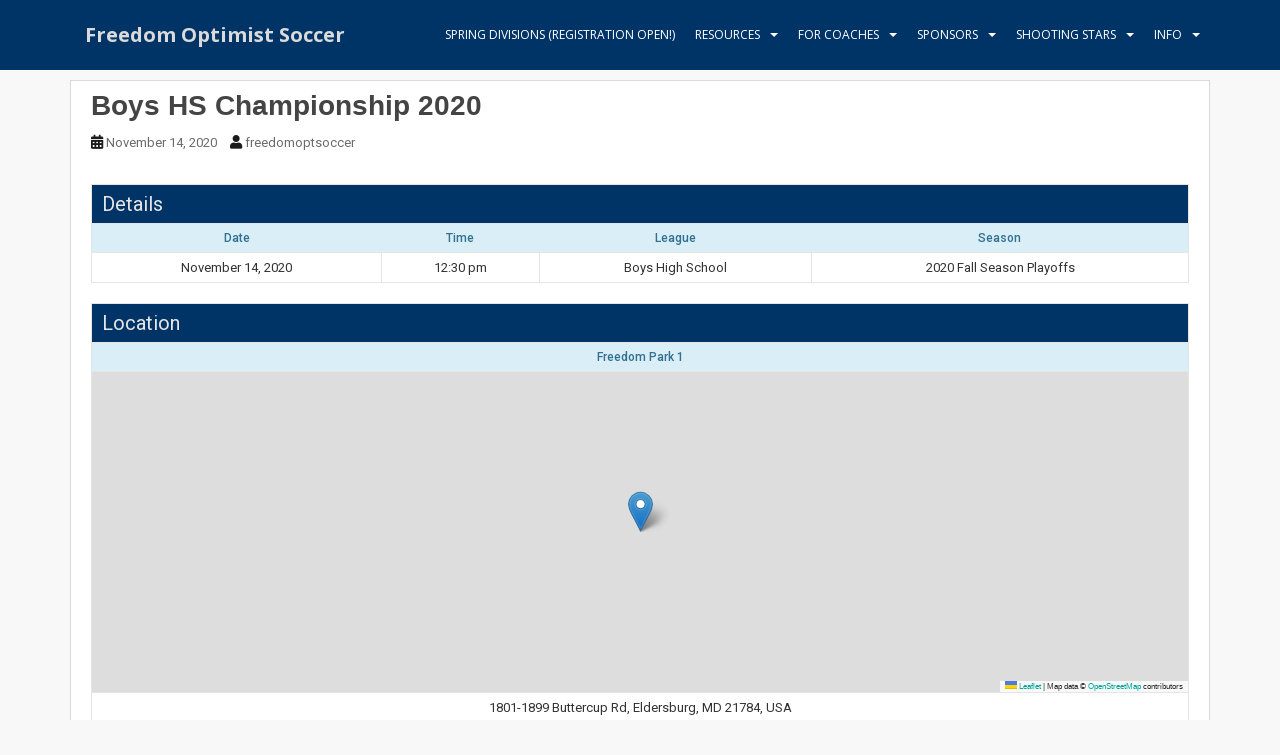

--- FILE ---
content_type: text/html; charset=UTF-8
request_url: https://www.freedomoptsoccer.com/event/boys-hs-championship-2020
body_size: 11753
content:
<!doctype html>
<!--[if !IE]>
<html class="no-js non-ie" lang="en-US"> <![endif]-->
<!--[if IE 7 ]>
<html class="no-js ie7" lang="en-US"> <![endif]-->
<!--[if IE 8 ]>
<html class="no-js ie8" lang="en-US"> <![endif]-->
<!--[if IE 9 ]>
<html class="no-js ie9" lang="en-US"> <![endif]-->
<!--[if gt IE 9]><!-->
<html class="no-js" lang="en-US"> <!--<![endif]-->
<head>
<meta charset="UTF-8">
<meta name="viewport" content="width=device-width, initial-scale=1">
<meta name="theme-color" content="#003466">
<link rel="profile" href="http://gmpg.org/xfn/11">
<link rel="icon" href="/favicon.png">
<title>Boys HS Championship 2020 &#8211; Freedom Optimist Soccer</title>
<meta name='robots' content='max-image-preview:large' />
<link rel='dns-prefetch' href='//www.freedomoptsoccer.com' />
<link rel='dns-prefetch' href='//fonts.googleapis.com' />
<link rel="alternate" type="application/rss+xml" title="Freedom Optimist Soccer &raquo; Feed" href="https://www.freedomoptsoccer.com/feed" />
<link rel="alternate" type="application/rss+xml" title="Freedom Optimist Soccer &raquo; Comments Feed" href="https://www.freedomoptsoccer.com/comments/feed" />
<script type="text/javascript">
window._wpemojiSettings = {"baseUrl":"https:\/\/s.w.org\/images\/core\/emoji\/14.0.0\/72x72\/","ext":".png","svgUrl":"https:\/\/s.w.org\/images\/core\/emoji\/14.0.0\/svg\/","svgExt":".svg","source":{"concatemoji":"https:\/\/www.freedomoptsoccer.com\/wp-includes\/js\/wp-emoji-release.min.js?ver=6.3.7"}};
/*! This file is auto-generated */
!function(i,n){var o,s,e;function c(e){try{var t={supportTests:e,timestamp:(new Date).valueOf()};sessionStorage.setItem(o,JSON.stringify(t))}catch(e){}}function p(e,t,n){e.clearRect(0,0,e.canvas.width,e.canvas.height),e.fillText(t,0,0);var t=new Uint32Array(e.getImageData(0,0,e.canvas.width,e.canvas.height).data),r=(e.clearRect(0,0,e.canvas.width,e.canvas.height),e.fillText(n,0,0),new Uint32Array(e.getImageData(0,0,e.canvas.width,e.canvas.height).data));return t.every(function(e,t){return e===r[t]})}function u(e,t,n){switch(t){case"flag":return n(e,"\ud83c\udff3\ufe0f\u200d\u26a7\ufe0f","\ud83c\udff3\ufe0f\u200b\u26a7\ufe0f")?!1:!n(e,"\ud83c\uddfa\ud83c\uddf3","\ud83c\uddfa\u200b\ud83c\uddf3")&&!n(e,"\ud83c\udff4\udb40\udc67\udb40\udc62\udb40\udc65\udb40\udc6e\udb40\udc67\udb40\udc7f","\ud83c\udff4\u200b\udb40\udc67\u200b\udb40\udc62\u200b\udb40\udc65\u200b\udb40\udc6e\u200b\udb40\udc67\u200b\udb40\udc7f");case"emoji":return!n(e,"\ud83e\udef1\ud83c\udffb\u200d\ud83e\udef2\ud83c\udfff","\ud83e\udef1\ud83c\udffb\u200b\ud83e\udef2\ud83c\udfff")}return!1}function f(e,t,n){var r="undefined"!=typeof WorkerGlobalScope&&self instanceof WorkerGlobalScope?new OffscreenCanvas(300,150):i.createElement("canvas"),a=r.getContext("2d",{willReadFrequently:!0}),o=(a.textBaseline="top",a.font="600 32px Arial",{});return e.forEach(function(e){o[e]=t(a,e,n)}),o}function t(e){var t=i.createElement("script");t.src=e,t.defer=!0,i.head.appendChild(t)}"undefined"!=typeof Promise&&(o="wpEmojiSettingsSupports",s=["flag","emoji"],n.supports={everything:!0,everythingExceptFlag:!0},e=new Promise(function(e){i.addEventListener("DOMContentLoaded",e,{once:!0})}),new Promise(function(t){var n=function(){try{var e=JSON.parse(sessionStorage.getItem(o));if("object"==typeof e&&"number"==typeof e.timestamp&&(new Date).valueOf()<e.timestamp+604800&&"object"==typeof e.supportTests)return e.supportTests}catch(e){}return null}();if(!n){if("undefined"!=typeof Worker&&"undefined"!=typeof OffscreenCanvas&&"undefined"!=typeof URL&&URL.createObjectURL&&"undefined"!=typeof Blob)try{var e="postMessage("+f.toString()+"("+[JSON.stringify(s),u.toString(),p.toString()].join(",")+"));",r=new Blob([e],{type:"text/javascript"}),a=new Worker(URL.createObjectURL(r),{name:"wpTestEmojiSupports"});return void(a.onmessage=function(e){c(n=e.data),a.terminate(),t(n)})}catch(e){}c(n=f(s,u,p))}t(n)}).then(function(e){for(var t in e)n.supports[t]=e[t],n.supports.everything=n.supports.everything&&n.supports[t],"flag"!==t&&(n.supports.everythingExceptFlag=n.supports.everythingExceptFlag&&n.supports[t]);n.supports.everythingExceptFlag=n.supports.everythingExceptFlag&&!n.supports.flag,n.DOMReady=!1,n.readyCallback=function(){n.DOMReady=!0}}).then(function(){return e}).then(function(){var e;n.supports.everything||(n.readyCallback(),(e=n.source||{}).concatemoji?t(e.concatemoji):e.wpemoji&&e.twemoji&&(t(e.twemoji),t(e.wpemoji)))}))}((window,document),window._wpemojiSettings);
</script>
<style type="text/css">
img.wp-smiley,
img.emoji {
	display: inline !important;
	border: none !important;
	box-shadow: none !important;
	height: 1em !important;
	width: 1em !important;
	margin: 0 0.07em !important;
	vertical-align: -0.1em !important;
	background: none !important;
	padding: 0 !important;
}
</style>
	<link rel='stylesheet' id='wp-block-library-css' href='https://www.freedomoptsoccer.com/wp-includes/css/dist/block-library/style.min.css?ver=6.3.7' type='text/css' media='all' />
<link rel='stylesheet' id='wp-components-css' href='https://www.freedomoptsoccer.com/wp-includes/css/dist/components/style.min.css?ver=6.3.7' type='text/css' media='all' />
<link rel='stylesheet' id='wp-block-editor-css' href='https://www.freedomoptsoccer.com/wp-includes/css/dist/block-editor/style.min.css?ver=6.3.7' type='text/css' media='all' />
<link rel='stylesheet' id='wp-reusable-blocks-css' href='https://www.freedomoptsoccer.com/wp-includes/css/dist/reusable-blocks/style.min.css?ver=6.3.7' type='text/css' media='all' />
<link rel='stylesheet' id='wp-editor-css' href='https://www.freedomoptsoccer.com/wp-includes/css/dist/editor/style.min.css?ver=6.3.7' type='text/css' media='all' />
<link rel='stylesheet' id='pta_volunteer_sus_block-style-css-css' href='https://www.freedomoptsoccer.com/wp-content/plugins/pta-volunteer-sign-up-sheets/blocks/blocks.style.build.css' type='text/css' media='all' />
<style id='classic-theme-styles-inline-css' type='text/css'>
/*! This file is auto-generated */
.wp-block-button__link{color:#fff;background-color:#32373c;border-radius:9999px;box-shadow:none;text-decoration:none;padding:calc(.667em + 2px) calc(1.333em + 2px);font-size:1.125em}.wp-block-file__button{background:#32373c;color:#fff;text-decoration:none}
</style>
<style id='global-styles-inline-css' type='text/css'>
body{--wp--preset--color--black: #000000;--wp--preset--color--cyan-bluish-gray: #abb8c3;--wp--preset--color--white: #ffffff;--wp--preset--color--pale-pink: #f78da7;--wp--preset--color--vivid-red: #cf2e2e;--wp--preset--color--luminous-vivid-orange: #ff6900;--wp--preset--color--luminous-vivid-amber: #fcb900;--wp--preset--color--light-green-cyan: #7bdcb5;--wp--preset--color--vivid-green-cyan: #00d084;--wp--preset--color--pale-cyan-blue: #8ed1fc;--wp--preset--color--vivid-cyan-blue: #0693e3;--wp--preset--color--vivid-purple: #9b51e0;--wp--preset--gradient--vivid-cyan-blue-to-vivid-purple: linear-gradient(135deg,rgba(6,147,227,1) 0%,rgb(155,81,224) 100%);--wp--preset--gradient--light-green-cyan-to-vivid-green-cyan: linear-gradient(135deg,rgb(122,220,180) 0%,rgb(0,208,130) 100%);--wp--preset--gradient--luminous-vivid-amber-to-luminous-vivid-orange: linear-gradient(135deg,rgba(252,185,0,1) 0%,rgba(255,105,0,1) 100%);--wp--preset--gradient--luminous-vivid-orange-to-vivid-red: linear-gradient(135deg,rgba(255,105,0,1) 0%,rgb(207,46,46) 100%);--wp--preset--gradient--very-light-gray-to-cyan-bluish-gray: linear-gradient(135deg,rgb(238,238,238) 0%,rgb(169,184,195) 100%);--wp--preset--gradient--cool-to-warm-spectrum: linear-gradient(135deg,rgb(74,234,220) 0%,rgb(151,120,209) 20%,rgb(207,42,186) 40%,rgb(238,44,130) 60%,rgb(251,105,98) 80%,rgb(254,248,76) 100%);--wp--preset--gradient--blush-light-purple: linear-gradient(135deg,rgb(255,206,236) 0%,rgb(152,150,240) 100%);--wp--preset--gradient--blush-bordeaux: linear-gradient(135deg,rgb(254,205,165) 0%,rgb(254,45,45) 50%,rgb(107,0,62) 100%);--wp--preset--gradient--luminous-dusk: linear-gradient(135deg,rgb(255,203,112) 0%,rgb(199,81,192) 50%,rgb(65,88,208) 100%);--wp--preset--gradient--pale-ocean: linear-gradient(135deg,rgb(255,245,203) 0%,rgb(182,227,212) 50%,rgb(51,167,181) 100%);--wp--preset--gradient--electric-grass: linear-gradient(135deg,rgb(202,248,128) 0%,rgb(113,206,126) 100%);--wp--preset--gradient--midnight: linear-gradient(135deg,rgb(2,3,129) 0%,rgb(40,116,252) 100%);--wp--preset--font-size--small: 13px;--wp--preset--font-size--medium: 20px;--wp--preset--font-size--large: 36px;--wp--preset--font-size--x-large: 42px;--wp--preset--spacing--20: 0.44rem;--wp--preset--spacing--30: 0.67rem;--wp--preset--spacing--40: 1rem;--wp--preset--spacing--50: 1.5rem;--wp--preset--spacing--60: 2.25rem;--wp--preset--spacing--70: 3.38rem;--wp--preset--spacing--80: 5.06rem;--wp--preset--shadow--natural: 6px 6px 9px rgba(0, 0, 0, 0.2);--wp--preset--shadow--deep: 12px 12px 50px rgba(0, 0, 0, 0.4);--wp--preset--shadow--sharp: 6px 6px 0px rgba(0, 0, 0, 0.2);--wp--preset--shadow--outlined: 6px 6px 0px -3px rgba(255, 255, 255, 1), 6px 6px rgba(0, 0, 0, 1);--wp--preset--shadow--crisp: 6px 6px 0px rgba(0, 0, 0, 1);}:where(.is-layout-flex){gap: 0.5em;}:where(.is-layout-grid){gap: 0.5em;}body .is-layout-flow > .alignleft{float: left;margin-inline-start: 0;margin-inline-end: 2em;}body .is-layout-flow > .alignright{float: right;margin-inline-start: 2em;margin-inline-end: 0;}body .is-layout-flow > .aligncenter{margin-left: auto !important;margin-right: auto !important;}body .is-layout-constrained > .alignleft{float: left;margin-inline-start: 0;margin-inline-end: 2em;}body .is-layout-constrained > .alignright{float: right;margin-inline-start: 2em;margin-inline-end: 0;}body .is-layout-constrained > .aligncenter{margin-left: auto !important;margin-right: auto !important;}body .is-layout-constrained > :where(:not(.alignleft):not(.alignright):not(.alignfull)){max-width: var(--wp--style--global--content-size);margin-left: auto !important;margin-right: auto !important;}body .is-layout-constrained > .alignwide{max-width: var(--wp--style--global--wide-size);}body .is-layout-flex{display: flex;}body .is-layout-flex{flex-wrap: wrap;align-items: center;}body .is-layout-flex > *{margin: 0;}body .is-layout-grid{display: grid;}body .is-layout-grid > *{margin: 0;}:where(.wp-block-columns.is-layout-flex){gap: 2em;}:where(.wp-block-columns.is-layout-grid){gap: 2em;}:where(.wp-block-post-template.is-layout-flex){gap: 1.25em;}:where(.wp-block-post-template.is-layout-grid){gap: 1.25em;}.has-black-color{color: var(--wp--preset--color--black) !important;}.has-cyan-bluish-gray-color{color: var(--wp--preset--color--cyan-bluish-gray) !important;}.has-white-color{color: var(--wp--preset--color--white) !important;}.has-pale-pink-color{color: var(--wp--preset--color--pale-pink) !important;}.has-vivid-red-color{color: var(--wp--preset--color--vivid-red) !important;}.has-luminous-vivid-orange-color{color: var(--wp--preset--color--luminous-vivid-orange) !important;}.has-luminous-vivid-amber-color{color: var(--wp--preset--color--luminous-vivid-amber) !important;}.has-light-green-cyan-color{color: var(--wp--preset--color--light-green-cyan) !important;}.has-vivid-green-cyan-color{color: var(--wp--preset--color--vivid-green-cyan) !important;}.has-pale-cyan-blue-color{color: var(--wp--preset--color--pale-cyan-blue) !important;}.has-vivid-cyan-blue-color{color: var(--wp--preset--color--vivid-cyan-blue) !important;}.has-vivid-purple-color{color: var(--wp--preset--color--vivid-purple) !important;}.has-black-background-color{background-color: var(--wp--preset--color--black) !important;}.has-cyan-bluish-gray-background-color{background-color: var(--wp--preset--color--cyan-bluish-gray) !important;}.has-white-background-color{background-color: var(--wp--preset--color--white) !important;}.has-pale-pink-background-color{background-color: var(--wp--preset--color--pale-pink) !important;}.has-vivid-red-background-color{background-color: var(--wp--preset--color--vivid-red) !important;}.has-luminous-vivid-orange-background-color{background-color: var(--wp--preset--color--luminous-vivid-orange) !important;}.has-luminous-vivid-amber-background-color{background-color: var(--wp--preset--color--luminous-vivid-amber) !important;}.has-light-green-cyan-background-color{background-color: var(--wp--preset--color--light-green-cyan) !important;}.has-vivid-green-cyan-background-color{background-color: var(--wp--preset--color--vivid-green-cyan) !important;}.has-pale-cyan-blue-background-color{background-color: var(--wp--preset--color--pale-cyan-blue) !important;}.has-vivid-cyan-blue-background-color{background-color: var(--wp--preset--color--vivid-cyan-blue) !important;}.has-vivid-purple-background-color{background-color: var(--wp--preset--color--vivid-purple) !important;}.has-black-border-color{border-color: var(--wp--preset--color--black) !important;}.has-cyan-bluish-gray-border-color{border-color: var(--wp--preset--color--cyan-bluish-gray) !important;}.has-white-border-color{border-color: var(--wp--preset--color--white) !important;}.has-pale-pink-border-color{border-color: var(--wp--preset--color--pale-pink) !important;}.has-vivid-red-border-color{border-color: var(--wp--preset--color--vivid-red) !important;}.has-luminous-vivid-orange-border-color{border-color: var(--wp--preset--color--luminous-vivid-orange) !important;}.has-luminous-vivid-amber-border-color{border-color: var(--wp--preset--color--luminous-vivid-amber) !important;}.has-light-green-cyan-border-color{border-color: var(--wp--preset--color--light-green-cyan) !important;}.has-vivid-green-cyan-border-color{border-color: var(--wp--preset--color--vivid-green-cyan) !important;}.has-pale-cyan-blue-border-color{border-color: var(--wp--preset--color--pale-cyan-blue) !important;}.has-vivid-cyan-blue-border-color{border-color: var(--wp--preset--color--vivid-cyan-blue) !important;}.has-vivid-purple-border-color{border-color: var(--wp--preset--color--vivid-purple) !important;}.has-vivid-cyan-blue-to-vivid-purple-gradient-background{background: var(--wp--preset--gradient--vivid-cyan-blue-to-vivid-purple) !important;}.has-light-green-cyan-to-vivid-green-cyan-gradient-background{background: var(--wp--preset--gradient--light-green-cyan-to-vivid-green-cyan) !important;}.has-luminous-vivid-amber-to-luminous-vivid-orange-gradient-background{background: var(--wp--preset--gradient--luminous-vivid-amber-to-luminous-vivid-orange) !important;}.has-luminous-vivid-orange-to-vivid-red-gradient-background{background: var(--wp--preset--gradient--luminous-vivid-orange-to-vivid-red) !important;}.has-very-light-gray-to-cyan-bluish-gray-gradient-background{background: var(--wp--preset--gradient--very-light-gray-to-cyan-bluish-gray) !important;}.has-cool-to-warm-spectrum-gradient-background{background: var(--wp--preset--gradient--cool-to-warm-spectrum) !important;}.has-blush-light-purple-gradient-background{background: var(--wp--preset--gradient--blush-light-purple) !important;}.has-blush-bordeaux-gradient-background{background: var(--wp--preset--gradient--blush-bordeaux) !important;}.has-luminous-dusk-gradient-background{background: var(--wp--preset--gradient--luminous-dusk) !important;}.has-pale-ocean-gradient-background{background: var(--wp--preset--gradient--pale-ocean) !important;}.has-electric-grass-gradient-background{background: var(--wp--preset--gradient--electric-grass) !important;}.has-midnight-gradient-background{background: var(--wp--preset--gradient--midnight) !important;}.has-small-font-size{font-size: var(--wp--preset--font-size--small) !important;}.has-medium-font-size{font-size: var(--wp--preset--font-size--medium) !important;}.has-large-font-size{font-size: var(--wp--preset--font-size--large) !important;}.has-x-large-font-size{font-size: var(--wp--preset--font-size--x-large) !important;}
.wp-block-navigation a:where(:not(.wp-element-button)){color: inherit;}
:where(.wp-block-post-template.is-layout-flex){gap: 1.25em;}:where(.wp-block-post-template.is-layout-grid){gap: 1.25em;}
:where(.wp-block-columns.is-layout-flex){gap: 2em;}:where(.wp-block-columns.is-layout-grid){gap: 2em;}
.wp-block-pullquote{font-size: 1.5em;line-height: 1.6;}
</style>
<link rel='stylesheet' id='dashicons-css' href='https://www.freedomoptsoccer.com/wp-includes/css/dashicons.min.css?ver=6.3.7' type='text/css' media='all' />
<link rel='stylesheet' id='sportspress-general-css' href='//www.freedomoptsoccer.com/wp-content/plugins/sportspress/assets/css/sportspress.css?ver=2.7.16' type='text/css' media='all' />
<link rel='stylesheet' id='sportspress-icons-css' href='//www.freedomoptsoccer.com/wp-content/plugins/sportspress/assets/css/icons.css?ver=2.7' type='text/css' media='all' />
<link rel='stylesheet' id='sportspress-roboto-css' href='//fonts.googleapis.com/css?family=Roboto%3A400%2C500&#038;subset=cyrillic%2Ccyrillic-ext%2Cgreek%2Cgreek-ext%2Clatin-ext%2Cvietnamese&#038;ver=2.7' type='text/css' media='all' />
<link rel='stylesheet' id='sportspress-style-css' href='//www.freedomoptsoccer.com/wp-content/plugins/sportspress/assets/css/sportspress-style.css?ver=2.7' type='text/css' media='all' />
<link rel='stylesheet' id='sportspress-style-ltr-css' href='//www.freedomoptsoccer.com/wp-content/plugins/sportspress/assets/css/sportspress-style-ltr.css?ver=2.7' type='text/css' media='all' />
<link rel='stylesheet' id='leaflet_stylesheet-css' href='https://www.freedomoptsoccer.com/wp-content/plugins/sportspress/assets/css/leaflet.css?ver=1.8.0' type='text/css' media='all' />
<link rel='stylesheet' id='widgetopts-styles-css' href='https://www.freedomoptsoccer.com/wp-content/plugins/widget-options/assets/css/widget-options.css?ver=4.1.3' type='text/css' media='all' />
<link rel='stylesheet' id='sm-style-css' href='https://www.freedomoptsoccer.com/wp-content/plugins/wp-show-more/wpsm-style.css?ver=6.3.7' type='text/css' media='all' />
<link rel='stylesheet' id='sparkling-bootstrap-css' href='https://www.freedomoptsoccer.com/wp-content/themes/sparkling/assets/css/bootstrap.min.css?ver=6.3.7' type='text/css' media='all' />
<link rel='stylesheet' id='sparkling-icons-css' href='https://www.freedomoptsoccer.com/wp-content/themes/sparkling/assets/css/fontawesome-all.min.css?ver=5.1.1.' type='text/css' media='all' />
<link rel='stylesheet' id='sparkling-fonts-css' href='//fonts.googleapis.com/css?family=Open+Sans%3A400italic%2C400%2C600%2C700%7CRoboto+Slab%3A400%2C300%2C700&#038;ver=6.3.7' type='text/css' media='all' />
<link rel='stylesheet' id='sparkling-style-css' href='https://www.freedomoptsoccer.com/wp-content/themes/sparkling/style.css?ver=2.4.2' type='text/css' media='all' />
<link rel='stylesheet' id='pta-sus-style-css' href='https://www.freedomoptsoccer.com/wp-content/plugins/pta-volunteer-sign-up-sheets/classes/../assets/css/style.css?ver=6.3.7' type='text/css' media='all' />
<style type="text/css"></style><script type='text/javascript' src='https://www.freedomoptsoccer.com/wp-includes/js/jquery/jquery.min.js?ver=3.7.0' id='jquery-core-js'></script>
<script type='text/javascript' src='https://www.freedomoptsoccer.com/wp-includes/js/jquery/jquery-migrate.min.js?ver=3.4.1' id='jquery-migrate-js'></script>
<script type='text/javascript' src='https://www.freedomoptsoccer.com/wp-content/plugins/e2pdf/js/e2pdf.frontend.js?ver=1.13.37' id='js/e2pdf.frontend-js'></script>
<script type='text/javascript' src='https://www.freedomoptsoccer.com/wp-content/plugins/sportspress/assets/js/leaflet.js?ver=1.8.0' id='leaflet_js-js'></script>
<script type='text/javascript' src='https://www.freedomoptsoccer.com/wp-content/themes/sparkling/assets/js/vendor/bootstrap.min.js?ver=6.3.7' id='sparkling-bootstrapjs-js'></script>
<script type='text/javascript' src='https://www.freedomoptsoccer.com/wp-content/themes/sparkling/assets/js/functions.js?ver=20180503' id='sparkling-functions-js'></script>
<link rel="https://api.w.org/" href="https://www.freedomoptsoccer.com/wp-json/" /><link rel="alternate" type="application/json" href="https://www.freedomoptsoccer.com/wp-json/wp/v2/events/5254" /><link rel="EditURI" type="application/rsd+xml" title="RSD" href="https://www.freedomoptsoccer.com/xmlrpc.php?rsd" />
<meta name="generator" content="WordPress 6.3.7" />
<meta name="generator" content="SportsPress 2.7.16" />
<link rel="canonical" href="https://www.freedomoptsoccer.com/event/boys-hs-championship-2020" />
<link rel='shortlink' href='https://www.freedomoptsoccer.com/?p=5254' />
<link rel="alternate" type="application/json+oembed" href="https://www.freedomoptsoccer.com/wp-json/oembed/1.0/embed?url=https%3A%2F%2Fwww.freedomoptsoccer.com%2Fevent%2Fboys-hs-championship-2020" />
<link rel="alternate" type="text/xml+oembed" href="https://www.freedomoptsoccer.com/wp-json/oembed/1.0/embed?url=https%3A%2F%2Fwww.freedomoptsoccer.com%2Fevent%2Fboys-hs-championship-2020&#038;format=xml" />
<script>
	function expand(param) {
		param.style.display = (param.style.display == "none") ? "block" : "none";
	}
	function read_toggle(id, more, less) {
		el = document.getElementById("readlink" + id);
		el.innerHTML = (el.innerHTML == more) ? less : more;
		expand(document.getElementById("read" + id));
	}
	</script>

<!-- Styles generated by Posts in Sidebar plugin -->
<style type="text/css">
#pis_posts_in_sidebar-2 .pis-title { color: #63647F !important; }
</style>
<!-- / Styles generated by Posts in Sidebar plugin -->

<style type="text/css">.navbar.navbar-default, .navbar-default .navbar-nav .open .dropdown-menu > li > a {background-color: #003466;}.navbar-default .navbar-nav > li > a, .navbar-default .navbar-nav.sparkling-mobile-menu > li:hover > a, .navbar-default .navbar-nav.sparkling-mobile-menu > li:hover > .caret, .navbar-default .navbar-nav > li, .navbar-default .navbar-nav > .open > a, .navbar-default .navbar-nav > .open > a:hover, .navbar-default .navbar-nav > .open > a:focus { color: #ffffff;}@media (max-width: 767px){ .navbar-default .navbar-nav > li:hover > a, .navbar-default .navbar-nav > li:hover > .caret{ color: #ffffff!important ;} }.navbar-default .navbar-nav > li:hover > a, .navbar-default .navbar-nav > li:focus-within > a, .navbar-nav > li:hover > .caret, .navbar-nav > li:focus-within > .caret, .navbar-default .navbar-nav.sparkling-mobile-menu > li.open > a, .navbar-default .navbar-nav.sparkling-mobile-menu > li.open > .caret, .navbar-default .navbar-nav > li:hover, .navbar-default .navbar-nav > li:focus-within, .navbar-default .navbar-nav > .active > a, .navbar-default .navbar-nav > .active > .caret, .navbar-default .navbar-nav > .active > a:hover, .navbar-default .navbar-nav > .active > a:focus, .navbar-default .navbar-nav > li > a:hover, .navbar-default .navbar-nav > li > a:focus, .navbar-default .navbar-nav > .open > a, .navbar-default .navbar-nav > .open > a:hover, .navbar-default .navbar-nav > .open > a:focus {color: #337ab7;}@media (max-width: 767px){ .navbar-default .navbar-nav > li.open > a, .navbar-default .navbar-nav > li.open > .caret { color: #337ab7 !important; } }.dropdown-menu {background-color: #ffffff;}.entry-content {font-family: Tahoma, Geneva;}.entry-content {font-size:12px}</style>		<style type="text/css">
				.navbar > .container .navbar-brand {
			color: #dadada;
		}
		</style>
	<style type="text/css" id="custom-background-css">
body.custom-background { background-color: #f8f8f8; }
</style>
	<link rel="icon" href="https://www.freedomoptsoccer.com/wp-content/uploads/2017/06/foslogo-square-32x32.png" sizes="32x32" />
<link rel="icon" href="https://www.freedomoptsoccer.com/wp-content/uploads/2017/06/foslogo-square-300x300.png" sizes="192x192" />
<link rel="apple-touch-icon" href="https://www.freedomoptsoccer.com/wp-content/uploads/2017/06/foslogo-square-300x300.png" />
<meta name="msapplication-TileImage" content="https://www.freedomoptsoccer.com/wp-content/uploads/2017/06/foslogo-square-300x300.png" />
<style type="text/css">

*[id^='readlink'] {
 font-weight: bold;
 color: #eaa10e;
 background: #ffffff;
 padding: 0px;
 border-bottom: 0px solid #000000;
 -webkit-box-shadow: none !important;
 box-shadow: none !important;
 -webkit-transition: none !important;
}

*[id^='readlink']:hover {
 font-weight: bold;
 color: #5c6166;
 padding: 0px;
 border-bottom: 0px solid #000000;
}

*[id^='readlink']:focus {
 outline: none;
 color: #eaa10e;
}

</style>
		<style type="text/css" id="wp-custom-css">
			.data-rank {
    display: none;
}

span.title {
	color: #003466;
	font-size: 1.4em;
	font-weight: bold;
}

h2.display-posts-title {
	color: #003466;
	font-size: 1.4em;
}

#today{
    background: #e7e8ef !important
}

a[href^="tel:"]:before {
    content: "\260E";
    margin-right: 0.2em;
}

a[href^="mailto:"]:before {
    content: "\2709";
    margin-right: 0.2em;
}

.registrationLink {
	background: url('/wp-content/uploads/2020/07/external-link-52.png') no-repeat 100% 0;
  background-size: 12px 12px;
  padding-right: 15px;
	text-decoration:underline;
	border-radius:28px;
	border:1px solid #ffffff;
	padding-left: 4px;
	font-weight: 500;
}
.registrationLink:hover {
	background: #ef8b80;
	# font-weight: 600;
}

.registrationButtonSmall {
	background-color:#e4685d;
	border-radius:28px;
	border:1px solid #ffffff;
	display:inline-block;
	cursor:pointer;
	color:#eeeeee !important;
	font-family:'Open Sans Semibold', "Helvetica Neue", Arial, sans-serif;
	font-size:18px;
	font-weight: bold;
	padding:10px 10px;
	margin-top: 15px;
	text-decoration:none;
	text-shadow:0px 1px 0px #b23e25;
	text-align: center;
}
.registrationButtonSmall:hover {
	background-color:#eb675e;
	color:#dedede !important;
}
.registrationButtonSmall:active {
	position:relative;
	top:1px;
}

.registrationButton {
	background-color:#e4685d;
	border-radius:28px;
	border:1px solid #ffffff;
	display:inline-block;
	cursor:pointer;
	color:#eeeeee !important;
	font-family:'Open Sans Semibold', "Helvetica Neue", Arial, sans-serif;
	font-size:22px;
	font-weight: bold;
	padding:10px 30px;
	margin-top: 15px;
	text-decoration:none;
	text-shadow:0px 1px 0px #b23e25;
	text-align: center;
}
.registrationButton:hover {
	background-color:#eb675e;
	color:#dedede !important;
}
.registrationButton:active {
	position:relative;
	top:1px;
}
.registrationButtonBlink {
  animation: blinker 10s linear infinite;
	text-align:center;
}
@keyframes blinker {
  70% {
    opacity: 0.7;
  }
}

.registrationButtonSS {
	background-color:#DB3B76;
	border-radius:28px;
	border:1px solid #ffffff;
	display:inline-block;
	cursor:pointer;
	color:#eeeeee !important;
	font-family:'Open Sans Semibold', "Helvetica Neue", Arial, sans-serif;
	font-size:22px;
	font-weight: bold;
	padding:10px 30px;
	margin-top: 15px;
	text-decoration:none;
	text-shadow:0px 1px 0px #b23e25;
	text-align: center;
}
.registrationButtonSS:hover {
	background-color:#DF3A75;
	color:#dedede !important;
}
.registrationButtonSS:active {
	position:relative;
	top:1px;
}

.registrationButtonR {
	background-color:#e7e636;
	border-radius:28px;
	border:1px solid #ffffff;
	display:inline-block;
	cursor:pointer;
	color:#2f2f2f !important;
	font-family:'Open Sans Semibold', "Helvetica Neue", Arial, sans-serif;
	font-size:22px;
	font-weight: bold;
	padding:10px 30px;
	margin-top: 15px;
	text-decoration:none;
	text-shadow:0px 1px 0px #b23e25;
	text-align: center;
}
.registrationButtonR:hover {
	background-color:#cfcf30;
	color:#eeeeee !important;
}
.registrationButtonR:active {
	position:relative;
	top:1px;
}

.vertical-align {
  display: flex;
  flex-direction: row;
}

.vertical-align > [class^="col-"],
.vertical-align > [class*=" col-"] {
  display: flex;
  align-items: center;     /* Align the flex-items vertically */
  justify-content: center; /* Optional, to align inner flex-items
                              horizontally within the column  */
}

.farclogo  {
 float: left;    
 margin: 0 15px 0 0;
}
		</style>
		
</head>

<body class="sp_event-template-default single single-sp_event postid-5254 custom-background sportspress sportspress-page sp-has-venue sp-performance-sections--1">
	<a class="sr-only sr-only-focusable" href="#content">Skip to main content</a>
<div id="page" class="hfeed site">

	<header id="masthead" class="site-header" role="banner">
		<nav class="navbar navbar-default
		navbar-fixed-top" role="navigation">
			<div class="container">
				<div class="row">
					<div class="site-navigation-inner col-sm-12">
						<div class="navbar-header">


														<div id="logo">
															<p class="site-name">																		<a class="navbar-brand" href="https://www.freedomoptsoccer.com/" title="Freedom Optimist Soccer" rel="home">Freedom Optimist Soccer</a>
																</p>																													</div><!-- end of #logo -->

							<button type="button" class="btn navbar-toggle" data-toggle="collapse" data-target=".navbar-ex1-collapse">
								<span class="sr-only">Toggle navigation</span>
								<span class="icon-bar"></span>
								<span class="icon-bar"></span>
								<span class="icon-bar"></span>
							</button>
						</div>



						<div class="collapse navbar-collapse navbar-ex1-collapse"><ul id="menu-home" class="nav navbar-nav"><li id="menu-item-9111" class="menu-item menu-item-type-custom menu-item-object-custom menu-item-9111"><a href="https://registration.teamsnap.com/form/43647">Spring Divisions (Registration Open!)</a></li>
<li id="menu-item-174" class="menu-item menu-item-type-custom menu-item-object-custom menu-item-has-children menu-item-174 dropdown"><a href="#">Resources</a><span class="caret sparkling-dropdown"></span>
<ul role="menu" class=" dropdown-menu">
	<li id="menu-item-9033" class="menu-item menu-item-type-custom menu-item-object-custom menu-item-9033"><a href="/faqs">Frequently Asked Questions</a></li>
	<li id="menu-item-4195" class="menu-item menu-item-type-post_type menu-item-object-page menu-item-4195"><a href="https://www.freedomoptsoccer.com/locations">Locations</a></li>
	<li id="menu-item-8945" class="menu-item menu-item-type-post_type menu-item-object-page menu-item-8945"><a href="https://www.freedomoptsoccer.com/soccer-camps">Soccer Camps</a></li>
	<li id="menu-item-8610" class="menu-item menu-item-type-post_type menu-item-object-page menu-item-8610"><a href="https://www.freedomoptsoccer.com/incident-report">Incident Report</a></li>
	<li id="menu-item-179" class="menu-item menu-item-type-post_type menu-item-object-page menu-item-179"><a href="https://www.freedomoptsoccer.com/handouts">Handouts</a></li>
	<li id="menu-item-5138" class="menu-item menu-item-type-post_type menu-item-object-page menu-item-5138"><a href="https://www.freedomoptsoccer.com/for-referees">For Referees</a></li>
	<li id="menu-item-12364" class="menu-item menu-item-type-post_type menu-item-object-page menu-item-12364"><a href="https://www.freedomoptsoccer.com/for-board-members">For Board Members</a></li>
</ul>
</li>
<li id="menu-item-4455" class="menu-item menu-item-type-custom menu-item-object-custom menu-item-has-children menu-item-4455 dropdown"><a href="#">For Coaches</a><span class="caret sparkling-dropdown"></span>
<ul role="menu" class=" dropdown-menu">
	<li id="menu-item-4459" class="menu-item menu-item-type-post_type menu-item-object-page menu-item-4459"><a href="https://www.freedomoptsoccer.com/background-check-requirements">Background Check Requirements</a></li>
	<li id="menu-item-4479" class="menu-item menu-item-type-post_type menu-item-object-page menu-item-4479"><a href="https://www.freedomoptsoccer.com/accident-report">Accident Report</a></li>
	<li id="menu-item-10552" class="menu-item menu-item-type-custom menu-item-object-custom menu-item-10552"><a href="https://www.freedomoptsoccer.com/wp-content/uploads/2024/07/CCRPConcussionInformationSheet.pdf">Concussion Information (PDF)</a></li>
	<li id="menu-item-4461" class="menu-item menu-item-type-post_type menu-item-object-page menu-item-4461"><a href="https://www.freedomoptsoccer.com/coaching-manuals">Manuals, Guides &#038; Handouts</a></li>
	<li id="menu-item-11489" class="menu-item menu-item-type-custom menu-item-object-custom menu-item-11489"><a href="/game-related-faqs">Game and Rule Frequently Asked Questions</a></li>
	<li id="menu-item-12485" class="menu-item menu-item-type-post_type menu-item-object-page menu-item-12485"><a href="https://www.freedomoptsoccer.com/new-rules-as-of-fall-2025">New Rules as of Fall 2025</a></li>
	<li id="menu-item-1106" class="menu-item menu-item-type-post_type menu-item-object-page menu-item-1106"><a href="https://www.freedomoptsoccer.com/fos-end-of-season-playoff-tournament-format">Playoff Tournament Format</a></li>
</ul>
</li>
<li id="menu-item-8996" class="menu-item menu-item-type-custom menu-item-object-custom menu-item-has-children menu-item-8996 dropdown"><a href="#">Sponsors</a><span class="caret sparkling-dropdown"></span>
<ul role="menu" class=" dropdown-menu">
	<li id="menu-item-9960" class="menu-item menu-item-type-custom menu-item-object-custom menu-item-9960"><a href="/sponsors">Fall 2025 Sponsors</a></li>
	<li id="menu-item-7326" class="menu-item menu-item-type-post_type menu-item-object-page menu-item-7326"><a href="https://www.freedomoptsoccer.com/shooting-stars-sponsors">Shooting Stars Sponsors</a></li>
	<li id="menu-item-8995" class="menu-item menu-item-type-post_type menu-item-object-page menu-item-8995"><a href="https://www.freedomoptsoccer.com/be-a-fos-sponsor">How to be a FOS Sponsor</a></li>
</ul>
</li>
<li id="menu-item-7170" class="menu-item menu-item-type-post_type menu-item-object-page menu-item-has-children menu-item-7170 dropdown"><a href="https://www.freedomoptsoccer.com/shootingstars">Shooting Stars</a><span class="caret sparkling-dropdown"></span>
<ul role="menu" class=" dropdown-menu">
	<li id="menu-item-13023" class="menu-item menu-item-type-post_type menu-item-object-page menu-item-13023"><a href="https://www.freedomoptsoccer.com/shootingstars">Shooting Stars Program</a></li>
	<li id="menu-item-13022" class="menu-item menu-item-type-post_type menu-item-object-page menu-item-13022"><a href="https://www.freedomoptsoccer.com/shootingstars/shooting-stars-program-faqs">Shooting Stars Program Frequently Asked Questions (FAQs)</a></li>
</ul>
</li>
<li id="menu-item-175" class="menu-item menu-item-type-custom menu-item-object-custom menu-item-has-children menu-item-175 dropdown"><a href="#">Info</a><span class="caret sparkling-dropdown"></span>
<ul role="menu" class=" dropdown-menu">
	<li id="menu-item-8523" class="menu-item menu-item-type-post_type menu-item-object-page menu-item-8523"><a href="https://www.freedomoptsoccer.com/contact-the-fos">Contact Us</a></li>
	<li id="menu-item-12905" class="menu-item menu-item-type-post_type menu-item-object-page menu-item-12905"><a href="https://www.freedomoptsoccer.com/contact-us-fos-board">Contact Us – The FOS Board</a></li>
	<li id="menu-item-200" class="menu-item menu-item-type-post_type menu-item-object-page menu-item-200"><a href="https://www.freedomoptsoccer.com/about-freedom-optimist-soccer">About Freedom Optimist Soccer</a></li>
</ul>
</li>
</ul></div>


					</div>
				</div>
			</div>
		</nav><!-- .site-navigation -->
	</header><!-- #masthead -->

	<div id="content" class="site-content">

		<div class="top-section">
								</div>

		<div class="container main-content-area">
						<div class="row full-width">
				<div class="main-content-inner col-sm-12 col-md-8">

	<div id="primary" class="content-area">
		<main id="main" class="site-main" role="main">

		<article id="post-5254" class="post-5254 sp_event type-sp_event status-publish hentry sp_league-boys-high-school sp_season-2020-fall-season-playoffs sp_venue-freedom-park-1">
		<div class="post-inner-content">
		<header class="entry-header page-header">

			<h1 class="entry-title ">Boys HS Championship 2020</h1>

			<div class="entry-meta">
				<span class="posted-on"><i class="fa fa-calendar-alt"></i> <a href="https://www.freedomoptsoccer.com/event/boys-hs-championship-2020" rel="bookmark"><time class="entry-date published" datetime="2020-11-14T12:30:23-05:00">November 14, 2020</time><time class="updated" datetime="2020-11-02T14:29:53-05:00">November 2, 2020</time></a></span><span class="byline"> <i class="fa fa-user"></i> <span class="author vcard"><a class="url fn n" href="https://www.freedomoptsoccer.com/author/freedomoptsoccer">freedomoptsoccer</a></span></span>
								
			</div><!-- .entry-meta -->
		</header><!-- .entry-header -->

		<div class="entry-content">
			<div class="sp-section-content sp-section-content-logos"></div><div class="sp-section-content sp-section-content-details"><div class="sp-template sp-template-event-details">
	<h4 class="sp-table-caption">Details</h4>
	<div class="sp-table-wrapper">
		<table  class="sp-event-details sp-data-table
					 sp-scrollable-table table table-hover" >
			<thead>
				<tr>
											<th>Date</th>
												<th>Time</th>
												<th>League</th>
												<th>Season</th>
										</tr>
			</thead>
			<tbody>
				<tr class="odd">
											<td>November 14, 2020</td>
												<td>12:30 pm</td>
												<td>Boys High School</td>
												<td>2020 Fall Season Playoffs</td>
										</tr>
			</tbody>
		</table>
	</div>
</div>
</div><div class="sp-section-content sp-section-content-venue">	<div class="sp-template sp-template-event-venue">
		<h4 class="sp-table-caption">Location</h4>
		<table  class="sp-data-table sp-event-venue table table-hover" >
			<thead>
				<tr>
					<th><a href="https://www.freedomoptsoccer.com/Location/freedom-park-1">Freedom Park 1</a></th>
				</tr>
			</thead>
							<tbody>
					<tr class="sp-event-venue-map-row">
						<td>		<a href="https://www.google.com/maps/place/39%C2%B021%2748%22N+76%C2%B057%2714%22W/@39.36340193001163,-76.95403575897217,15z" target="_blank"><div id="sp_openstreetmaps_container" style="width: 100%; height: 320px"></div></a>
	<script>
	// position we will use later
	var lat = 39.36340193001163;
	var lon = -76.95403575897217;
	// initialize map
	map = L.map('sp_openstreetmaps_container', { zoomControl:false }).setView([lat, lon], 15);
	// set map tiles source
			  		L.tileLayer('https://tile.openstreetmap.org/{z}/{x}/{y}.png', {
		  attribution: 'Map data &copy; <a href="https://www.openstreetmap.org/">OpenStreetMap</a> contributors',
		  maxZoom: 18,
		}).addTo(map);
		// add marker to the map
	marker = L.marker([lat, lon]).addTo(map);
	map.dragging.disable();
	map.touchZoom.disable();
	map.doubleClickZoom.disable();
	map.scrollWheelZoom.disable();
  </script>
			</td>
					</tr>
											<tr class="sp-event-venue-address-row">
							<td>1801-1899 Buttercup Rd, Eldersburg, MD 21784, USA</td>
						</tr>
									</tbody>
					</table>
	</div>
	</div><div class="sp-section-content sp-section-content-results"></div><div class="sp-tab-group"></div>					</div><!-- .entry-content -->

		<footer class="entry-meta">

			
		</footer><!-- .entry-meta -->
	</div>

	
</article><!-- #post-## -->

		</main><!-- #main -->
	</div><!-- #primary -->

</div><!-- close .main-content-inner -->
<div id="secondary" class="widget-area col-sm-12 col-md-4" role="complementary">
	<div class="well">
				<aside id="block-20" class="widget widget_block"><p style="font-family: Arial, Helvetica, sans-serif; color: #63647F;"><strong>Already registered?</strong> <a title="I registered.  What's next?" alt="I registered.  What's next?" href="/i-registered-whats-next" target="_self">Here's what's next →</a>.
<br/>
<strong>Have a question?</strong> <a href="/faqs" title="Frequently Asked Questions" alt="Frequently Asked Questions" target="_self">First check our FAQs →</a>.
<br/>
<strong>Registration question?</strong>
Email us at <a href="mailto:registrar@freedomoptsoccer.com" title="Contact our registration specialist" alt="Contact our registration specialist">registrar@freedomoptsoccer.com</a>.
<br/>
<strong><a href="/weather-hotline-and-severe-weather-policies" title="Weather Updates and Severe Weather Policy" alt="Weather Updates and Severe Weather Policy" target="_self">Weather Updates and Severe Weather Policy →</a></strong>
<br/>
<strong>Coaching or Volunteering?</strong> <a href="/volunteer-information-background-check-requirements" title="Background Check Requirements for Volunteers" alt="Background Check Requirements for Volunteers" target="_self">Click here →</a>
<br/>
<strong>Interested in joining FOS?</strong> <a href="/becoming-a-fos-board-member" title="Becoming a FOS Board Member" alt="Becoming a FOS Board Member" target="_self">Click here to join us →</a>
</p></aside>	</div>
</div><!-- #secondary -->
		</div><!-- close .row -->
	</div><!-- close .container -->
</div><!-- close .site-content -->

	<div id="footer-area">
		<div class="container footer-inner">
			<div class="row">
				
				</div>
		</div>

		<footer id="colophon" class="site-footer" role="contentinfo">
			<div class="site-info container">
				<div class="row">
										<div class="copyright col-md-1">
						&nbsp;
					</div>
					<nav role="navigation" class="col-md-3">
						<!-- Edited by CEH -->
						<!---->
						<a href="https://www.carrollcountymd.gov/government/directory/recreation-parks/" title="Carroll County Recreation and Parks" alt="Carroll County Recreation and Parks" target="ccrp"><img src="/wp-content/uploads/2025/09/ccrp-logo.png" class="farclogo" title="Carroll County Recreation and Parks" alt="Carroll County Recreation and Parks" height="125" width="125" border="0" /></a>					
						<a href="https://www.freedomarearec.org/" title="Freedom Area Recreation Council" alt="Freedom Area Recreation Council" target="farc"><img src=/wp-content/uploads/2025/09/farc_logo.png" class="farclogo" title="Freedom Area Recreation Council" alt="Freedom Area Recreation Council" height="100" width="100" border="0" /></a>
					</nav>
					<div class="copyright col-md-8">
						Freedom Optimist Soccer is an organization of volunteers who work with the
Freedom Area Recreation Council and the Carroll County Department of Recreation and Parks to provide recreation opportunities in the Sykesville and Eldersburg area, as well as surrounding areas. The Americans with Disabilities Act applies to the Carroll County Government and its programs, services, activities, and facilities. Anyone requiring an auxiliary aid or service for effective communication or who has a complaint should contact The Department of Citizen Services, 410.386.3600 or 1.888.302.8978 or MD Relay 7-1-1/1.800.735.2258 or email <a href="mailto:ada@carrollcountymd.gov" title="Email ada@carrollcountymd.gov" alt="Email ada@carrollcountymd.gov">ada@carrollcountymd.gov</a> as soon as possible but no later than 72 hours before the scheduled event.					</div>
				</div>
			</div><!-- .site-info -->
			<div class="scroll-to-top"><i class="fa fa-angle-up"></i></div><!-- .scroll-to-top -->
		</footer><!-- #colophon -->
	</div>
</div><!-- #page -->

		<script type="text/javascript">
		  jQuery(document).ready(function ($) {
			if ($(window).width() >= 767) {
			  $('.navbar-nav > li.menu-item > a').click(function () {
				if ($(this).attr('target') !== '_blank') {
				  window.location = $(this).attr('href')
				}
			  })
			}
		  })
		</script>
	<script type='text/javascript' src='https://www.freedomoptsoccer.com/wp-content/plugins/sportspress/assets/js/jquery.dataTables.min.js?ver=1.10.4' id='jquery-datatables-js'></script>
<script type='text/javascript' id='sportspress-js-extra'>
/* <![CDATA[ */
var localized_strings = {"days":"days","hrs":"hrs","mins":"mins","secs":"secs","previous":"Previous","next":"Next"};
/* ]]> */
</script>
<script type='text/javascript' src='https://www.freedomoptsoccer.com/wp-content/plugins/sportspress/assets/js/sportspress.js?ver=2.7.16' id='sportspress-js'></script>
<script type='text/javascript' src='https://www.freedomoptsoccer.com/wp-content/plugins/wp-show-more/wpsm-script.js?ver=1.0.1' id='sm-script-js'></script>
<script type='text/javascript' src='https://www.freedomoptsoccer.com/wp-content/themes/sparkling/assets/js/skip-link-focus-fix.min.js?ver=20140222' id='sparkling-skip-link-focus-fix-js'></script>

</body>
</html>
